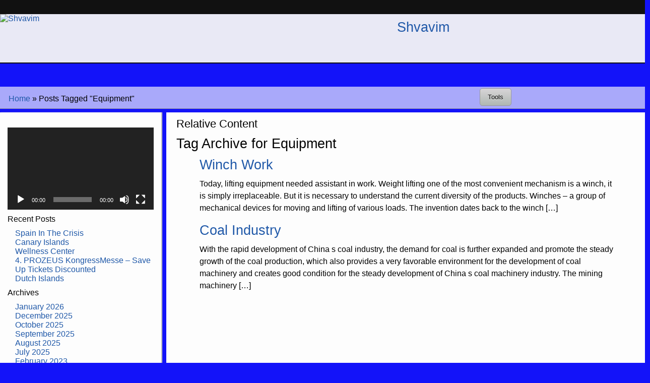

--- FILE ---
content_type: text/html; charset=UTF-8
request_url: https://www.shvavim.net/tag/equipment
body_size: 9847
content:
<!DOCTYPE html>
<html lang="en-US">
<head>
    <meta charset="UTF-8" />
    <meta name="viewport" content="width=device-width">
    <link rel="profile" href="http://gmpg.org/xfn/11" />
    <link rel="pingback" href="https://www.shvavim.net/xmlrpc.php" />
<title>Equipment &#8211; Shvavim</title>
<meta name='robots' content='max-image-preview:large' />
<link rel="alternate" type="application/rss+xml" title="Shvavim &raquo; Feed" href="https://www.shvavim.net/feed" />
<link rel="alternate" type="application/rss+xml" title="Shvavim &raquo; Comments Feed" href="https://www.shvavim.net/comments/feed" />
<link rel="alternate" type="application/rss+xml" title="Shvavim &raquo; Equipment Tag Feed" href="https://www.shvavim.net/tag/equipment/feed" />
<style id='wp-img-auto-sizes-contain-inline-css' type='text/css'>
img:is([sizes=auto i],[sizes^="auto," i]){contain-intrinsic-size:3000px 1500px}
/*# sourceURL=wp-img-auto-sizes-contain-inline-css */
</style>

<style id='wp-emoji-styles-inline-css' type='text/css'>

	img.wp-smiley, img.emoji {
		display: inline !important;
		border: none !important;
		box-shadow: none !important;
		height: 1em !important;
		width: 1em !important;
		margin: 0 0.07em !important;
		vertical-align: -0.1em !important;
		background: none !important;
		padding: 0 !important;
	}
/*# sourceURL=wp-emoji-styles-inline-css */
</style>
<link rel='stylesheet' id='wp-block-library-css' href='https://www.shvavim.net/wp-includes/css/dist/block-library/style.min.css?ver=6.9' type='text/css' media='all' />
<style id='global-styles-inline-css' type='text/css'>
:root{--wp--preset--aspect-ratio--square: 1;--wp--preset--aspect-ratio--4-3: 4/3;--wp--preset--aspect-ratio--3-4: 3/4;--wp--preset--aspect-ratio--3-2: 3/2;--wp--preset--aspect-ratio--2-3: 2/3;--wp--preset--aspect-ratio--16-9: 16/9;--wp--preset--aspect-ratio--9-16: 9/16;--wp--preset--color--black: #000000;--wp--preset--color--cyan-bluish-gray: #abb8c3;--wp--preset--color--white: #ffffff;--wp--preset--color--pale-pink: #f78da7;--wp--preset--color--vivid-red: #cf2e2e;--wp--preset--color--luminous-vivid-orange: #ff6900;--wp--preset--color--luminous-vivid-amber: #fcb900;--wp--preset--color--light-green-cyan: #7bdcb5;--wp--preset--color--vivid-green-cyan: #00d084;--wp--preset--color--pale-cyan-blue: #8ed1fc;--wp--preset--color--vivid-cyan-blue: #0693e3;--wp--preset--color--vivid-purple: #9b51e0;--wp--preset--gradient--vivid-cyan-blue-to-vivid-purple: linear-gradient(135deg,rgb(6,147,227) 0%,rgb(155,81,224) 100%);--wp--preset--gradient--light-green-cyan-to-vivid-green-cyan: linear-gradient(135deg,rgb(122,220,180) 0%,rgb(0,208,130) 100%);--wp--preset--gradient--luminous-vivid-amber-to-luminous-vivid-orange: linear-gradient(135deg,rgb(252,185,0) 0%,rgb(255,105,0) 100%);--wp--preset--gradient--luminous-vivid-orange-to-vivid-red: linear-gradient(135deg,rgb(255,105,0) 0%,rgb(207,46,46) 100%);--wp--preset--gradient--very-light-gray-to-cyan-bluish-gray: linear-gradient(135deg,rgb(238,238,238) 0%,rgb(169,184,195) 100%);--wp--preset--gradient--cool-to-warm-spectrum: linear-gradient(135deg,rgb(74,234,220) 0%,rgb(151,120,209) 20%,rgb(207,42,186) 40%,rgb(238,44,130) 60%,rgb(251,105,98) 80%,rgb(254,248,76) 100%);--wp--preset--gradient--blush-light-purple: linear-gradient(135deg,rgb(255,206,236) 0%,rgb(152,150,240) 100%);--wp--preset--gradient--blush-bordeaux: linear-gradient(135deg,rgb(254,205,165) 0%,rgb(254,45,45) 50%,rgb(107,0,62) 100%);--wp--preset--gradient--luminous-dusk: linear-gradient(135deg,rgb(255,203,112) 0%,rgb(199,81,192) 50%,rgb(65,88,208) 100%);--wp--preset--gradient--pale-ocean: linear-gradient(135deg,rgb(255,245,203) 0%,rgb(182,227,212) 50%,rgb(51,167,181) 100%);--wp--preset--gradient--electric-grass: linear-gradient(135deg,rgb(202,248,128) 0%,rgb(113,206,126) 100%);--wp--preset--gradient--midnight: linear-gradient(135deg,rgb(2,3,129) 0%,rgb(40,116,252) 100%);--wp--preset--font-size--small: 13px;--wp--preset--font-size--medium: 20px;--wp--preset--font-size--large: 36px;--wp--preset--font-size--x-large: 42px;--wp--preset--spacing--20: 0.44rem;--wp--preset--spacing--30: 0.67rem;--wp--preset--spacing--40: 1rem;--wp--preset--spacing--50: 1.5rem;--wp--preset--spacing--60: 2.25rem;--wp--preset--spacing--70: 3.38rem;--wp--preset--spacing--80: 5.06rem;--wp--preset--shadow--natural: 6px 6px 9px rgba(0, 0, 0, 0.2);--wp--preset--shadow--deep: 12px 12px 50px rgba(0, 0, 0, 0.4);--wp--preset--shadow--sharp: 6px 6px 0px rgba(0, 0, 0, 0.2);--wp--preset--shadow--outlined: 6px 6px 0px -3px rgb(255, 255, 255), 6px 6px rgb(0, 0, 0);--wp--preset--shadow--crisp: 6px 6px 0px rgb(0, 0, 0);}:where(.is-layout-flex){gap: 0.5em;}:where(.is-layout-grid){gap: 0.5em;}body .is-layout-flex{display: flex;}.is-layout-flex{flex-wrap: wrap;align-items: center;}.is-layout-flex > :is(*, div){margin: 0;}body .is-layout-grid{display: grid;}.is-layout-grid > :is(*, div){margin: 0;}:where(.wp-block-columns.is-layout-flex){gap: 2em;}:where(.wp-block-columns.is-layout-grid){gap: 2em;}:where(.wp-block-post-template.is-layout-flex){gap: 1.25em;}:where(.wp-block-post-template.is-layout-grid){gap: 1.25em;}.has-black-color{color: var(--wp--preset--color--black) !important;}.has-cyan-bluish-gray-color{color: var(--wp--preset--color--cyan-bluish-gray) !important;}.has-white-color{color: var(--wp--preset--color--white) !important;}.has-pale-pink-color{color: var(--wp--preset--color--pale-pink) !important;}.has-vivid-red-color{color: var(--wp--preset--color--vivid-red) !important;}.has-luminous-vivid-orange-color{color: var(--wp--preset--color--luminous-vivid-orange) !important;}.has-luminous-vivid-amber-color{color: var(--wp--preset--color--luminous-vivid-amber) !important;}.has-light-green-cyan-color{color: var(--wp--preset--color--light-green-cyan) !important;}.has-vivid-green-cyan-color{color: var(--wp--preset--color--vivid-green-cyan) !important;}.has-pale-cyan-blue-color{color: var(--wp--preset--color--pale-cyan-blue) !important;}.has-vivid-cyan-blue-color{color: var(--wp--preset--color--vivid-cyan-blue) !important;}.has-vivid-purple-color{color: var(--wp--preset--color--vivid-purple) !important;}.has-black-background-color{background-color: var(--wp--preset--color--black) !important;}.has-cyan-bluish-gray-background-color{background-color: var(--wp--preset--color--cyan-bluish-gray) !important;}.has-white-background-color{background-color: var(--wp--preset--color--white) !important;}.has-pale-pink-background-color{background-color: var(--wp--preset--color--pale-pink) !important;}.has-vivid-red-background-color{background-color: var(--wp--preset--color--vivid-red) !important;}.has-luminous-vivid-orange-background-color{background-color: var(--wp--preset--color--luminous-vivid-orange) !important;}.has-luminous-vivid-amber-background-color{background-color: var(--wp--preset--color--luminous-vivid-amber) !important;}.has-light-green-cyan-background-color{background-color: var(--wp--preset--color--light-green-cyan) !important;}.has-vivid-green-cyan-background-color{background-color: var(--wp--preset--color--vivid-green-cyan) !important;}.has-pale-cyan-blue-background-color{background-color: var(--wp--preset--color--pale-cyan-blue) !important;}.has-vivid-cyan-blue-background-color{background-color: var(--wp--preset--color--vivid-cyan-blue) !important;}.has-vivid-purple-background-color{background-color: var(--wp--preset--color--vivid-purple) !important;}.has-black-border-color{border-color: var(--wp--preset--color--black) !important;}.has-cyan-bluish-gray-border-color{border-color: var(--wp--preset--color--cyan-bluish-gray) !important;}.has-white-border-color{border-color: var(--wp--preset--color--white) !important;}.has-pale-pink-border-color{border-color: var(--wp--preset--color--pale-pink) !important;}.has-vivid-red-border-color{border-color: var(--wp--preset--color--vivid-red) !important;}.has-luminous-vivid-orange-border-color{border-color: var(--wp--preset--color--luminous-vivid-orange) !important;}.has-luminous-vivid-amber-border-color{border-color: var(--wp--preset--color--luminous-vivid-amber) !important;}.has-light-green-cyan-border-color{border-color: var(--wp--preset--color--light-green-cyan) !important;}.has-vivid-green-cyan-border-color{border-color: var(--wp--preset--color--vivid-green-cyan) !important;}.has-pale-cyan-blue-border-color{border-color: var(--wp--preset--color--pale-cyan-blue) !important;}.has-vivid-cyan-blue-border-color{border-color: var(--wp--preset--color--vivid-cyan-blue) !important;}.has-vivid-purple-border-color{border-color: var(--wp--preset--color--vivid-purple) !important;}.has-vivid-cyan-blue-to-vivid-purple-gradient-background{background: var(--wp--preset--gradient--vivid-cyan-blue-to-vivid-purple) !important;}.has-light-green-cyan-to-vivid-green-cyan-gradient-background{background: var(--wp--preset--gradient--light-green-cyan-to-vivid-green-cyan) !important;}.has-luminous-vivid-amber-to-luminous-vivid-orange-gradient-background{background: var(--wp--preset--gradient--luminous-vivid-amber-to-luminous-vivid-orange) !important;}.has-luminous-vivid-orange-to-vivid-red-gradient-background{background: var(--wp--preset--gradient--luminous-vivid-orange-to-vivid-red) !important;}.has-very-light-gray-to-cyan-bluish-gray-gradient-background{background: var(--wp--preset--gradient--very-light-gray-to-cyan-bluish-gray) !important;}.has-cool-to-warm-spectrum-gradient-background{background: var(--wp--preset--gradient--cool-to-warm-spectrum) !important;}.has-blush-light-purple-gradient-background{background: var(--wp--preset--gradient--blush-light-purple) !important;}.has-blush-bordeaux-gradient-background{background: var(--wp--preset--gradient--blush-bordeaux) !important;}.has-luminous-dusk-gradient-background{background: var(--wp--preset--gradient--luminous-dusk) !important;}.has-pale-ocean-gradient-background{background: var(--wp--preset--gradient--pale-ocean) !important;}.has-electric-grass-gradient-background{background: var(--wp--preset--gradient--electric-grass) !important;}.has-midnight-gradient-background{background: var(--wp--preset--gradient--midnight) !important;}.has-small-font-size{font-size: var(--wp--preset--font-size--small) !important;}.has-medium-font-size{font-size: var(--wp--preset--font-size--medium) !important;}.has-large-font-size{font-size: var(--wp--preset--font-size--large) !important;}.has-x-large-font-size{font-size: var(--wp--preset--font-size--x-large) !important;}
/*# sourceURL=global-styles-inline-css */
</style>

<style id='classic-theme-styles-inline-css' type='text/css'>
/*! This file is auto-generated */
.wp-block-button__link{color:#fff;background-color:#32373c;border-radius:9999px;box-shadow:none;text-decoration:none;padding:calc(.667em + 2px) calc(1.333em + 2px);font-size:1.125em}.wp-block-file__button{background:#32373c;color:#fff;text-decoration:none}
/*# sourceURL=/wp-includes/css/classic-themes.min.css */
</style>
<link rel='stylesheet' id='style-css' href='https://www.shvavim.net/wp-content/themes/likeawiki/style.css?ver=6.9' type='text/css' media='all' />
<link rel="https://api.w.org/" href="https://www.shvavim.net/wp-json/" /><link rel="alternate" title="JSON" type="application/json" href="https://www.shvavim.net/wp-json/wp/v2/tags/46" /><meta name="generator" content="WordPress 6.9" />
<style data-context="foundation-flickity-css">/*! Flickity v2.0.2
http://flickity.metafizzy.co
---------------------------------------------- */.flickity-enabled{position:relative}.flickity-enabled:focus{outline:0}.flickity-viewport{overflow:hidden;position:relative;height:100%}.flickity-slider{position:absolute;width:100%;height:100%}.flickity-enabled.is-draggable{-webkit-tap-highlight-color:transparent;tap-highlight-color:transparent;-webkit-user-select:none;-moz-user-select:none;-ms-user-select:none;user-select:none}.flickity-enabled.is-draggable .flickity-viewport{cursor:move;cursor:-webkit-grab;cursor:grab}.flickity-enabled.is-draggable .flickity-viewport.is-pointer-down{cursor:-webkit-grabbing;cursor:grabbing}.flickity-prev-next-button{position:absolute;top:50%;width:44px;height:44px;border:none;border-radius:50%;background:#fff;background:hsla(0,0%,100%,.75);cursor:pointer;-webkit-transform:translateY(-50%);transform:translateY(-50%)}.flickity-prev-next-button:hover{background:#fff}.flickity-prev-next-button:focus{outline:0;box-shadow:0 0 0 5px #09f}.flickity-prev-next-button:active{opacity:.6}.flickity-prev-next-button.previous{left:10px}.flickity-prev-next-button.next{right:10px}.flickity-rtl .flickity-prev-next-button.previous{left:auto;right:10px}.flickity-rtl .flickity-prev-next-button.next{right:auto;left:10px}.flickity-prev-next-button:disabled{opacity:.3;cursor:auto}.flickity-prev-next-button svg{position:absolute;left:20%;top:20%;width:60%;height:60%}.flickity-prev-next-button .arrow{fill:#333}.flickity-page-dots{position:absolute;width:100%;bottom:-25px;padding:0;margin:0;list-style:none;text-align:center;line-height:1}.flickity-rtl .flickity-page-dots{direction:rtl}.flickity-page-dots .dot{display:inline-block;width:10px;height:10px;margin:0 8px;background:#333;border-radius:50%;opacity:.25;cursor:pointer}.flickity-page-dots .dot.is-selected{opacity:1}</style><style data-context="foundation-slideout-css">.slideout-menu{position:fixed;left:0;top:0;bottom:0;right:auto;z-index:0;width:256px;overflow-y:auto;-webkit-overflow-scrolling:touch;display:none}.slideout-menu.pushit-right{left:auto;right:0}.slideout-panel{position:relative;z-index:1;will-change:transform}.slideout-open,.slideout-open .slideout-panel,.slideout-open body{overflow:hidden}.slideout-open .slideout-menu{display:block}.pushit{display:none}</style><!--[if lt IE 9]><script src="https://www.shvavim.net/wp-content/themes/likeawikiinc/html5shiv.js"></script><![endif]--><style type="text/css" id="likeawiki-inline-css">#sidebar a, article.content-area a { color:  !important; }#tool-bar{ display: block; }#main{margin-top: 13.92em };body > div { font-size: 16px !important; }</style><style type="text/css" id="custom-background-css">
body.custom-background { background-color: #1313f9; }
</style>
	<style>.ios7.web-app-mode.has-fixed header{ background-color: rgba(3,122,221,.88);}</style><link rel='stylesheet' id='mediaelement-css' href='https://www.shvavim.net/wp-includes/js/mediaelement/mediaelementplayer-legacy.min.css?ver=4.2.17' type='text/css' media='all' />
<link rel='stylesheet' id='wp-mediaelement-css' href='https://www.shvavim.net/wp-includes/js/mediaelement/wp-mediaelement.min.css?ver=6.9' type='text/css' media='all' />
</head>
<body class="archive tag tag-equipment tag-46 custom-background wp-theme-likeawiki">
<div class="skip-link screen-reader-text">
    <a href="#content" title="Skip to content">Skip to content</a>
</div>
    <div id="masthead">
        <div id="access" class="secondary-nav" role="navigation">

            <div class="menu"></div>

        </div>

        <div class="topnav">
            <div class="toggler-container">
            <a href="javascript:void(0);" class="icon" onclick="lawtopnavMobi()">
            <span class="sbar1"></span><span class="sbar1"></span><span class="sbar1"></span></a>
            </div>    
                <nav id="topnavLinks" style="display:none">
            
                    <div class="menu"></div>
        
                </nav>
        </div>

            <header class="site-header" role="banner">
                <figure class="logo">   
                    <a href="https://www.shvavim.net/" 
                title="Shvavim &mdash; " 
                rel="home"><img src="" 
                height="98" 
                width="400" 
                alt="Shvavim" /></a>
                </figure> 

                    <div class="hgroup">	
                        <h1 class="site-title"><a href="https://www.shvavim.net/">
                        Shvavim</a></h1>
	                <h2 class="site-description"></h2>	
                    </div>
                    
            </header>

                <div id="access" class="primary-nav" role="navigation">
        
                    <div class="menu"></div>
        
                </div><!-- ends access# -->
    </div><!-- ends masthead -->

                    <aside id="tool-bar">
    <div id="breadcrumbs">
        <div class="breadcrumbs" xmlns:v="http://rdf.data-vocabulary.org/#"><a href="https://www.shvavim.net/" rel="v:url" property="v:title">Home</a> &raquo; <span class="current">Posts Tagged "Equipment"</span></div><!-- .breadcrumbs -->    </div>

        <nav class="toolbar">

            <span><button class="law-button" 
            onclick="toggle_visibility('law-tools');">
            Tools</button></span>

            <div id="law-tools" style="display:none;">
                <div class="likeawiki-tools">
                    <div class="tools-inner">
                                
    
    <section id="sidebar-law-widget">

    
</section><div class="likeawiki-tool-container" style="overflow:auto"><ul class="above-law-widget"><li class="blank-lister"></li>
        </ul><div class="law-widget-inner"></div><div class="meta-default">
        <ul>
        <li>To search for a word and highlight it on page use <span>Ctrl + F</span></li>
        <li>To copy text from page, highlight text and then <span>Ctrl + C</span></li>
        <li>To paste that text into another page, click page then <span>Ctrl + V</span></li>
        <li>To search Internet, highlight text then right click <span>Options List</span></li>
        <li>Current pixel font size is<span>16 </span></li>
        &nbsp; <small> Click Tools to remove</small>
        </ul>
          </div></div>    
            
                    </div>
                </div>
            </div>

        </nav>  <div class="clearfix"></div>  
</aside>
 
                    
                    <div class="clearfix"></div><div class="row">
    <div id="main">
        <div class="spaces" role="complementary">
            <section id="sidebar">

        
    <div id="media_video-4" class="widget-container widget_media_video"><div style="width:100%;" class="wp-video"><video class="wp-video-shortcode" id="video-1646-1" preload="metadata" controls="controls"><source type="video/youtube" src="https://youtu.be/cNN_tTXABUA?_=1" /><a href="https://youtu.be/cNN_tTXABUA">https://youtu.be/cNN_tTXABUA</a></video></div></div>
		<div id="recent-posts-3" class="widget-container widget_recent_entries">
		<h3 class="widget-title">Recent Posts</h3>
		<ul>
											<li>
					<a href="https://www.shvavim.net/spain-in-the-crisis">Spain In The Crisis</a>
									</li>
											<li>
					<a href="https://www.shvavim.net/canary-islands">Canary Islands</a>
									</li>
											<li>
					<a href="https://www.shvavim.net/wellness-center">Wellness Center</a>
									</li>
											<li>
					<a href="https://www.shvavim.net/4-prozeus-kongressmesse-save-up-tickets-discounted">4. PROZEUS KongressMesse &#8211; Save Up Tickets Discounted</a>
									</li>
											<li>
					<a href="https://www.shvavim.net/dutch-islands">Dutch Islands</a>
									</li>
					</ul>

		</div><div id="archives-3" class="widget-container widget_archive"><h3 class="widget-title">Archives</h3>
			<ul>
					<li><a href='https://www.shvavim.net/2026/01'>January 2026</a></li>
	<li><a href='https://www.shvavim.net/2025/12'>December 2025</a></li>
	<li><a href='https://www.shvavim.net/2025/10'>October 2025</a></li>
	<li><a href='https://www.shvavim.net/2025/09'>September 2025</a></li>
	<li><a href='https://www.shvavim.net/2025/08'>August 2025</a></li>
	<li><a href='https://www.shvavim.net/2025/07'>July 2025</a></li>
	<li><a href='https://www.shvavim.net/2023/02'>February 2023</a></li>
	<li><a href='https://www.shvavim.net/2020/06'>June 2020</a></li>
	<li><a href='https://www.shvavim.net/2020/05'>May 2020</a></li>
	<li><a href='https://www.shvavim.net/2019/11'>November 2019</a></li>
	<li><a href='https://www.shvavim.net/2019/10'>October 2019</a></li>
	<li><a href='https://www.shvavim.net/2019/09'>September 2019</a></li>
	<li><a href='https://www.shvavim.net/2019/08'>August 2019</a></li>
	<li><a href='https://www.shvavim.net/2019/03'>March 2019</a></li>
	<li><a href='https://www.shvavim.net/2019/02'>February 2019</a></li>
	<li><a href='https://www.shvavim.net/2018/12'>December 2018</a></li>
	<li><a href='https://www.shvavim.net/2018/11'>November 2018</a></li>
	<li><a href='https://www.shvavim.net/2018/01'>January 2018</a></li>
	<li><a href='https://www.shvavim.net/2017/12'>December 2017</a></li>
	<li><a href='https://www.shvavim.net/2017/11'>November 2017</a></li>
	<li><a href='https://www.shvavim.net/2017/10'>October 2017</a></li>
	<li><a href='https://www.shvavim.net/2017/09'>September 2017</a></li>
	<li><a href='https://www.shvavim.net/2017/02'>February 2017</a></li>
	<li><a href='https://www.shvavim.net/2017/01'>January 2017</a></li>
	<li><a href='https://www.shvavim.net/2016/12'>December 2016</a></li>
	<li><a href='https://www.shvavim.net/2016/11'>November 2016</a></li>
	<li><a href='https://www.shvavim.net/2016/10'>October 2016</a></li>
	<li><a href='https://www.shvavim.net/2016/09'>September 2016</a></li>
	<li><a href='https://www.shvavim.net/2016/06'>June 2016</a></li>
	<li><a href='https://www.shvavim.net/2016/05'>May 2016</a></li>
	<li><a href='https://www.shvavim.net/2016/03'>March 2016</a></li>
	<li><a href='https://www.shvavim.net/2016/01'>January 2016</a></li>
	<li><a href='https://www.shvavim.net/2015/12'>December 2015</a></li>
	<li><a href='https://www.shvavim.net/2015/10'>October 2015</a></li>
	<li><a href='https://www.shvavim.net/2015/06'>June 2015</a></li>
	<li><a href='https://www.shvavim.net/2015/05'>May 2015</a></li>
	<li><a href='https://www.shvavim.net/2015/03'>March 2015</a></li>
	<li><a href='https://www.shvavim.net/2015/02'>February 2015</a></li>
	<li><a href='https://www.shvavim.net/2015/01'>January 2015</a></li>
	<li><a href='https://www.shvavim.net/2014/12'>December 2014</a></li>
	<li><a href='https://www.shvavim.net/2014/11'>November 2014</a></li>
	<li><a href='https://www.shvavim.net/2014/10'>October 2014</a></li>
	<li><a href='https://www.shvavim.net/2014/09'>September 2014</a></li>
	<li><a href='https://www.shvavim.net/2014/08'>August 2014</a></li>
	<li><a href='https://www.shvavim.net/2014/07'>July 2014</a></li>
	<li><a href='https://www.shvavim.net/2014/06'>June 2014</a></li>
	<li><a href='https://www.shvavim.net/2014/05'>May 2014</a></li>
	<li><a href='https://www.shvavim.net/2014/04'>April 2014</a></li>
	<li><a href='https://www.shvavim.net/2014/03'>March 2014</a></li>
	<li><a href='https://www.shvavim.net/2014/02'>February 2014</a></li>
	<li><a href='https://www.shvavim.net/2013/12'>December 2013</a></li>
	<li><a href='https://www.shvavim.net/2013/10'>October 2013</a></li>
	<li><a href='https://www.shvavim.net/2013/09'>September 2013</a></li>
	<li><a href='https://www.shvavim.net/2013/08'>August 2013</a></li>
	<li><a href='https://www.shvavim.net/2013/06'>June 2013</a></li>
	<li><a href='https://www.shvavim.net/2013/05'>May 2013</a></li>
	<li><a href='https://www.shvavim.net/2013/04'>April 2013</a></li>
	<li><a href='https://www.shvavim.net/2013/03'>March 2013</a></li>
	<li><a href='https://www.shvavim.net/2013/02'>February 2013</a></li>
	<li><a href='https://www.shvavim.net/2013/01'>January 2013</a></li>
	<li><a href='https://www.shvavim.net/2012/11'>November 2012</a></li>
	<li><a href='https://www.shvavim.net/2012/09'>September 2012</a></li>
	<li><a href='https://www.shvavim.net/2012/08'>August 2012</a></li>
	<li><a href='https://www.shvavim.net/2012/07'>July 2012</a></li>
	<li><a href='https://www.shvavim.net/2012/03'>March 2012</a></li>
	<li><a href='https://www.shvavim.net/2011/09'>September 2011</a></li>
	<li><a href='https://www.shvavim.net/2011/06'>June 2011</a></li>
			</ul>

			</div><div id="categories-3" class="widget-container widget_categories"><h3 class="widget-title">Categories</h3>
			<ul>
					<li class="cat-item cat-item-3"><a href="https://www.shvavim.net/category/news">News</a>
</li>
			</ul>

			</div><div id="tag_cloud-2" class="widget-container widget_tag_cloud"><h3 class="widget-title">Tags</h3><div class="tagcloud"><a href="https://www.shvavim.net/tag/art" class="tag-cloud-link tag-link-77 tag-link-position-1" style="font-size: 11.85pt;" aria-label="art (4 items)">art</a>
<a href="https://www.shvavim.net/tag/auto" class="tag-cloud-link tag-link-127 tag-link-position-2" style="font-size: 10.1pt;" aria-label="auto (3 items)">auto</a>
<a href="https://www.shvavim.net/tag/auto-moto" class="tag-cloud-link tag-link-19 tag-link-position-3" style="font-size: 10.1pt;" aria-label="auto &amp; moto (3 items)">auto &amp; moto</a>
<a href="https://www.shvavim.net/tag/beauty" class="tag-cloud-link tag-link-14 tag-link-position-4" style="font-size: 16.225pt;" aria-label="beauty (8 items)">beauty</a>
<a href="https://www.shvavim.net/tag/beauty-wellness" class="tag-cloud-link tag-link-326 tag-link-position-5" style="font-size: 13.25pt;" aria-label="beauty &amp; wellness (5 items)">beauty &amp; wellness</a>
<a href="https://www.shvavim.net/tag/business-economy" class="tag-cloud-link tag-link-280 tag-link-position-6" style="font-size: 18.5pt;" aria-label="business &amp; economy (11 items)">business &amp; economy</a>
<a href="https://www.shvavim.net/tag/children" class="tag-cloud-link tag-link-215 tag-link-position-7" style="font-size: 8pt;" aria-label="children (2 items)">children</a>
<a href="https://www.shvavim.net/tag/construction-life" class="tag-cloud-link tag-link-274 tag-link-position-8" style="font-size: 8pt;" aria-label="construction life (2 items)">construction life</a>
<a href="https://www.shvavim.net/tag/construction-of-life" class="tag-cloud-link tag-link-32 tag-link-position-9" style="font-size: 15.35pt;" aria-label="construction of life (7 items)">construction of life</a>
<a href="https://www.shvavim.net/tag/culture" class="tag-cloud-link tag-link-35 tag-link-position-10" style="font-size: 10.1pt;" aria-label="culture (3 items)">culture</a>
<a href="https://www.shvavim.net/tag/draft" class="tag-cloud-link tag-link-128 tag-link-position-11" style="font-size: 8pt;" aria-label="draft (2 items)">draft</a>
<a href="https://www.shvavim.net/tag/education" class="tag-cloud-link tag-link-37 tag-link-position-12" style="font-size: 16.225pt;" aria-label="education (8 items)">education</a>
<a href="https://www.shvavim.net/tag/education-career" class="tag-cloud-link tag-link-218 tag-link-position-13" style="font-size: 10.1pt;" aria-label="education &amp; career (3 items)">education &amp; career</a>
<a href="https://www.shvavim.net/tag/electronics-information-technology" class="tag-cloud-link tag-link-224 tag-link-position-14" style="font-size: 10.1pt;" aria-label="electronics &amp; information technology (3 items)">electronics &amp; information technology</a>
<a href="https://www.shvavim.net/tag/environment" class="tag-cloud-link tag-link-165 tag-link-position-15" style="font-size: 13.25pt;" aria-label="environment (5 items)">environment</a>
<a href="https://www.shvavim.net/tag/family" class="tag-cloud-link tag-link-214 tag-link-position-16" style="font-size: 10.1pt;" aria-label="family (3 items)">family</a>
<a href="https://www.shvavim.net/tag/hardware-software" class="tag-cloud-link tag-link-222 tag-link-position-17" style="font-size: 22pt;" aria-label="hardware &amp; software (18 items)">hardware &amp; software</a>
<a href="https://www.shvavim.net/tag/health" class="tag-cloud-link tag-link-385 tag-link-position-18" style="font-size: 11.85pt;" aria-label="health (4 items)">health</a>
<a href="https://www.shvavim.net/tag/home" class="tag-cloud-link tag-link-97 tag-link-position-19" style="font-size: 11.85pt;" aria-label="home (4 items)">home</a>
<a href="https://www.shvavim.net/tag/home-and-family" class="tag-cloud-link tag-link-39 tag-link-position-20" style="font-size: 10.1pt;" aria-label="home and family (3 items)">home and family</a>
<a href="https://www.shvavim.net/tag/home-page" class="tag-cloud-link tag-link-153 tag-link-position-21" style="font-size: 10.1pt;" aria-label="home page (3 items)">home page</a>
<a href="https://www.shvavim.net/tag/industry" class="tag-cloud-link tag-link-47 tag-link-position-22" style="font-size: 13.25pt;" aria-label="industry (5 items)">industry</a>
<a href="https://www.shvavim.net/tag/internet" class="tag-cloud-link tag-link-30 tag-link-position-23" style="font-size: 10.1pt;" aria-label="internet (3 items)">internet</a>
<a href="https://www.shvavim.net/tag/internet-multimedia" class="tag-cloud-link tag-link-216 tag-link-position-24" style="font-size: 13.25pt;" aria-label="internet &amp; multimedia (5 items)">internet &amp; multimedia</a>
<a href="https://www.shvavim.net/tag/it" class="tag-cloud-link tag-link-221 tag-link-position-25" style="font-size: 22pt;" aria-label="it (18 items)">it</a>
<a href="https://www.shvavim.net/tag/law-taxes" class="tag-cloud-link tag-link-294 tag-link-position-26" style="font-size: 8pt;" aria-label="law &amp; taxes (2 items)">law &amp; taxes</a>
<a href="https://www.shvavim.net/tag/medicine" class="tag-cloud-link tag-link-249 tag-link-position-27" style="font-size: 16.225pt;" aria-label="medicine (8 items)">medicine</a>
<a href="https://www.shvavim.net/tag/medicine-surgery" class="tag-cloud-link tag-link-405 tag-link-position-28" style="font-size: 10.1pt;" aria-label="medicine &amp; surgery (3 items)">medicine &amp; surgery</a>
<a href="https://www.shvavim.net/tag/news-2" class="tag-cloud-link tag-link-118 tag-link-position-29" style="font-size: 17.1pt;" aria-label="news (9 items)">news</a>
<a href="https://www.shvavim.net/tag/news-press-lyrics" class="tag-cloud-link tag-link-251 tag-link-position-30" style="font-size: 14.475pt;" aria-label="news &amp; press lyrics (6 items)">news &amp; press lyrics</a>
<a href="https://www.shvavim.net/tag/noticias-actualidad" class="tag-cloud-link tag-link-152 tag-link-position-31" style="font-size: 10.1pt;" aria-label="noticias-actualidad (3 items)">noticias-actualidad</a>
<a href="https://www.shvavim.net/tag/philosophy" class="tag-cloud-link tag-link-275 tag-link-position-32" style="font-size: 10.1pt;" aria-label="philosophy (3 items)">philosophy</a>
<a href="https://www.shvavim.net/tag/politics" class="tag-cloud-link tag-link-361 tag-link-position-33" style="font-size: 8pt;" aria-label="politics (2 items)">politics</a>
<a href="https://www.shvavim.net/tag/psychology" class="tag-cloud-link tag-link-75 tag-link-position-34" style="font-size: 15.35pt;" aria-label="psychology (7 items)">psychology</a>
<a href="https://www.shvavim.net/tag/services-consulting" class="tag-cloud-link tag-link-287 tag-link-position-35" style="font-size: 8pt;" aria-label="services &amp; consulting (2 items)">services &amp; consulting</a>
<a href="https://www.shvavim.net/tag/society-social-issues" class="tag-cloud-link tag-link-362 tag-link-position-36" style="font-size: 8pt;" aria-label="society &amp; social issues (2 items)">society &amp; social issues</a>
<a href="https://www.shvavim.net/tag/software-and-games" class="tag-cloud-link tag-link-17 tag-link-position-37" style="font-size: 13.25pt;" aria-label="software and games (5 items)">software and games</a>
<a href="https://www.shvavim.net/tag/technology" class="tag-cloud-link tag-link-55 tag-link-position-38" style="font-size: 18.5pt;" aria-label="Technology (11 items)">Technology</a>
<a href="https://www.shvavim.net/tag/technology-repair" class="tag-cloud-link tag-link-57 tag-link-position-39" style="font-size: 10.1pt;" aria-label="Technology Repair (3 items)">Technology Repair</a>
<a href="https://www.shvavim.net/tag/the-news" class="tag-cloud-link tag-link-80 tag-link-position-40" style="font-size: 14.475pt;" aria-label="the news (6 items)">the news</a>
<a href="https://www.shvavim.net/tag/today" class="tag-cloud-link tag-link-106 tag-link-position-41" style="font-size: 10.1pt;" aria-label="today (3 items)">today</a>
<a href="https://www.shvavim.net/tag/trade" class="tag-cloud-link tag-link-279 tag-link-position-42" style="font-size: 17.8pt;" aria-label="trade (10 items)">trade</a>
<a href="https://www.shvavim.net/tag/travel" class="tag-cloud-link tag-link-257 tag-link-position-43" style="font-size: 10.1pt;" aria-label="travel (3 items)">travel</a>
<a href="https://www.shvavim.net/tag/vacation-tourism" class="tag-cloud-link tag-link-258 tag-link-position-44" style="font-size: 10.1pt;" aria-label="vacation &amp; tourism (3 items)">vacation &amp; tourism</a>
<a href="https://www.shvavim.net/tag/vocational" class="tag-cloud-link tag-link-217 tag-link-position-45" style="font-size: 10.1pt;" aria-label="vocational (3 items)">vocational</a></div>
</div><br>
    
        
</section><!-- ends secondary - widget-area -->        </div>

            <div id="content" class="end" role="main">
                <h2>Relative Content</h2>
                <div id="min-height">
                                    <header id="archive-header">
                        <h1 class="page-title">
                                        Tag Archive for Equipment                                            </h1><!-- .page-title -->
                                            </header><!-- #archive-header -->
                        <div class="entry">
                            <div class="excerpt-container">
                                	
                                <article id="post-1646" class="post-1646 post type-post status-publish format-standard hentry category-news tag-equipment tag-industry">
                                <h1 class="entry-title"><a href="https://www.shvavim.net/winch-work" rel="bookmark">Winch Work</a></h1>
                                    <div class="entry-content">
                                        <p>Today, lifting equipment needed assistant in work. Weight lifting one of the most convenient mechanism is a winch, it is simply irreplaceable. But it is necessary to understand the current diversity of the products. Winches &#8211; a group of mechanical devices for moving and lifting of various loads. The invention dates back to the winch [&hellip;]</p>
                                    </div><!-- .entry-content -->
                                </article><!-- #post-1646 -->
                                	
                                <article id="post-1178" class="post-1178 post type-post status-publish format-standard hentry category-news tag-actors tag-coal tag-coal-industry tag-equipment tag-meet">
                                <h1 class="entry-title"><a href="https://www.shvavim.net/coal-industry" rel="bookmark">Coal Industry</a></h1>
                                    <div class="entry-content">
                                        <p>With the rapid development of China s coal industry, the demand for coal is further expanded and promote the steady growth of the coal production, which also provides a very favorable environment for the development of coal machinery and creates good condition for the steady development of China s coal machinery industry. The mining machinery [&hellip;]</p>
                                    </div><!-- .entry-content -->
                                </article><!-- #post-1178 -->
                                                            </div>
                        </div>
                </div><!-- ends min-height -->
                            <nav class="navigation">
                    <p></p>
                </nav>
            </div><!-- ends content --> 
            
    </div><!-- ends main -->
</div><!-- ends row --><div class="clearfix"></div> 
<footer id="footer" role="complementary"><div class="clearme"><br></div>
    <section class="site-info" role="contentinfo">
        <div id="credit">
            <p class="alignright totop"><a href="#main">< top ></a></p>
            <p class="copyright-line">&copy; 2026 Shvavim</p>
            
        </div>
    </section>
</footer>
<script type="speculationrules">
{"prefetch":[{"source":"document","where":{"and":[{"href_matches":"/*"},{"not":{"href_matches":["/wp-*.php","/wp-admin/*","/wp-content/uploads/*","/wp-content/*","/wp-content/plugins/*","/wp-content/themes/likeawiki/*","/*\\?(.+)"]}},{"not":{"selector_matches":"a[rel~=\"nofollow\"]"}},{"not":{"selector_matches":".no-prefetch, .no-prefetch a"}}]},"eagerness":"conservative"}]}
</script>
<!-- Powered by WPtouch: 4.3.61 --><script type="text/javascript" src="https://www.shvavim.net/wp-content/themes/likeawiki/inc/likeawiki-tools.js?ver=6.9" id="likeawiki-tools-js-js"></script>
<script type="text/javascript" src="https://www.shvavim.net/wp-content/themes/likeawiki/inc/likeawikimobi.js?ver=6.9" id="likeawikimobi-js"></script>
<script type="text/javascript" src="https://www.shvavim.net/wp-includes/js/jquery/jquery.min.js?ver=3.7.1" id="jquery-core-js"></script>
<script type="text/javascript" src="https://www.shvavim.net/wp-includes/js/jquery/jquery-migrate.min.js?ver=3.4.1" id="jquery-migrate-js"></script>
<script type="text/javascript" id="mediaelement-core-js-before">
/* <![CDATA[ */
var mejsL10n = {"language":"en","strings":{"mejs.download-file":"Download File","mejs.install-flash":"You are using a browser that does not have Flash player enabled or installed. Please turn on your Flash player plugin or download the latest version from https://get.adobe.com/flashplayer/","mejs.fullscreen":"Fullscreen","mejs.play":"Play","mejs.pause":"Pause","mejs.time-slider":"Time Slider","mejs.time-help-text":"Use Left/Right Arrow keys to advance one second, Up/Down arrows to advance ten seconds.","mejs.live-broadcast":"Live Broadcast","mejs.volume-help-text":"Use Up/Down Arrow keys to increase or decrease volume.","mejs.unmute":"Unmute","mejs.mute":"Mute","mejs.volume-slider":"Volume Slider","mejs.video-player":"Video Player","mejs.audio-player":"Audio Player","mejs.captions-subtitles":"Captions/Subtitles","mejs.captions-chapters":"Chapters","mejs.none":"None","mejs.afrikaans":"Afrikaans","mejs.albanian":"Albanian","mejs.arabic":"Arabic","mejs.belarusian":"Belarusian","mejs.bulgarian":"Bulgarian","mejs.catalan":"Catalan","mejs.chinese":"Chinese","mejs.chinese-simplified":"Chinese (Simplified)","mejs.chinese-traditional":"Chinese (Traditional)","mejs.croatian":"Croatian","mejs.czech":"Czech","mejs.danish":"Danish","mejs.dutch":"Dutch","mejs.english":"English","mejs.estonian":"Estonian","mejs.filipino":"Filipino","mejs.finnish":"Finnish","mejs.french":"French","mejs.galician":"Galician","mejs.german":"German","mejs.greek":"Greek","mejs.haitian-creole":"Haitian Creole","mejs.hebrew":"Hebrew","mejs.hindi":"Hindi","mejs.hungarian":"Hungarian","mejs.icelandic":"Icelandic","mejs.indonesian":"Indonesian","mejs.irish":"Irish","mejs.italian":"Italian","mejs.japanese":"Japanese","mejs.korean":"Korean","mejs.latvian":"Latvian","mejs.lithuanian":"Lithuanian","mejs.macedonian":"Macedonian","mejs.malay":"Malay","mejs.maltese":"Maltese","mejs.norwegian":"Norwegian","mejs.persian":"Persian","mejs.polish":"Polish","mejs.portuguese":"Portuguese","mejs.romanian":"Romanian","mejs.russian":"Russian","mejs.serbian":"Serbian","mejs.slovak":"Slovak","mejs.slovenian":"Slovenian","mejs.spanish":"Spanish","mejs.swahili":"Swahili","mejs.swedish":"Swedish","mejs.tagalog":"Tagalog","mejs.thai":"Thai","mejs.turkish":"Turkish","mejs.ukrainian":"Ukrainian","mejs.vietnamese":"Vietnamese","mejs.welsh":"Welsh","mejs.yiddish":"Yiddish"}};
//# sourceURL=mediaelement-core-js-before
/* ]]> */
</script>
<script type="text/javascript" src="https://www.shvavim.net/wp-includes/js/mediaelement/mediaelement-and-player.min.js?ver=4.2.17" id="mediaelement-core-js"></script>
<script type="text/javascript" src="https://www.shvavim.net/wp-includes/js/mediaelement/mediaelement-migrate.min.js?ver=6.9" id="mediaelement-migrate-js"></script>
<script type="text/javascript" id="mediaelement-js-extra">
/* <![CDATA[ */
var _wpmejsSettings = {"pluginPath":"/wp-includes/js/mediaelement/","classPrefix":"mejs-","stretching":"responsive","audioShortcodeLibrary":"mediaelement","videoShortcodeLibrary":"mediaelement"};
//# sourceURL=mediaelement-js-extra
/* ]]> */
</script>
<script type="text/javascript" src="https://www.shvavim.net/wp-includes/js/mediaelement/wp-mediaelement.min.js?ver=6.9" id="wp-mediaelement-js"></script>
<script type="text/javascript" src="https://www.shvavim.net/wp-includes/js/mediaelement/renderers/vimeo.min.js?ver=4.2.17" id="mediaelement-vimeo-js"></script>
<script id="wp-emoji-settings" type="application/json">
{"baseUrl":"https://s.w.org/images/core/emoji/17.0.2/72x72/","ext":".png","svgUrl":"https://s.w.org/images/core/emoji/17.0.2/svg/","svgExt":".svg","source":{"concatemoji":"https://www.shvavim.net/wp-includes/js/wp-emoji-release.min.js?ver=6.9"}}
</script>
<script type="module">
/* <![CDATA[ */
/*! This file is auto-generated */
const a=JSON.parse(document.getElementById("wp-emoji-settings").textContent),o=(window._wpemojiSettings=a,"wpEmojiSettingsSupports"),s=["flag","emoji"];function i(e){try{var t={supportTests:e,timestamp:(new Date).valueOf()};sessionStorage.setItem(o,JSON.stringify(t))}catch(e){}}function c(e,t,n){e.clearRect(0,0,e.canvas.width,e.canvas.height),e.fillText(t,0,0);t=new Uint32Array(e.getImageData(0,0,e.canvas.width,e.canvas.height).data);e.clearRect(0,0,e.canvas.width,e.canvas.height),e.fillText(n,0,0);const a=new Uint32Array(e.getImageData(0,0,e.canvas.width,e.canvas.height).data);return t.every((e,t)=>e===a[t])}function p(e,t){e.clearRect(0,0,e.canvas.width,e.canvas.height),e.fillText(t,0,0);var n=e.getImageData(16,16,1,1);for(let e=0;e<n.data.length;e++)if(0!==n.data[e])return!1;return!0}function u(e,t,n,a){switch(t){case"flag":return n(e,"\ud83c\udff3\ufe0f\u200d\u26a7\ufe0f","\ud83c\udff3\ufe0f\u200b\u26a7\ufe0f")?!1:!n(e,"\ud83c\udde8\ud83c\uddf6","\ud83c\udde8\u200b\ud83c\uddf6")&&!n(e,"\ud83c\udff4\udb40\udc67\udb40\udc62\udb40\udc65\udb40\udc6e\udb40\udc67\udb40\udc7f","\ud83c\udff4\u200b\udb40\udc67\u200b\udb40\udc62\u200b\udb40\udc65\u200b\udb40\udc6e\u200b\udb40\udc67\u200b\udb40\udc7f");case"emoji":return!a(e,"\ud83e\u1fac8")}return!1}function f(e,t,n,a){let r;const o=(r="undefined"!=typeof WorkerGlobalScope&&self instanceof WorkerGlobalScope?new OffscreenCanvas(300,150):document.createElement("canvas")).getContext("2d",{willReadFrequently:!0}),s=(o.textBaseline="top",o.font="600 32px Arial",{});return e.forEach(e=>{s[e]=t(o,e,n,a)}),s}function r(e){var t=document.createElement("script");t.src=e,t.defer=!0,document.head.appendChild(t)}a.supports={everything:!0,everythingExceptFlag:!0},new Promise(t=>{let n=function(){try{var e=JSON.parse(sessionStorage.getItem(o));if("object"==typeof e&&"number"==typeof e.timestamp&&(new Date).valueOf()<e.timestamp+604800&&"object"==typeof e.supportTests)return e.supportTests}catch(e){}return null}();if(!n){if("undefined"!=typeof Worker&&"undefined"!=typeof OffscreenCanvas&&"undefined"!=typeof URL&&URL.createObjectURL&&"undefined"!=typeof Blob)try{var e="postMessage("+f.toString()+"("+[JSON.stringify(s),u.toString(),c.toString(),p.toString()].join(",")+"));",a=new Blob([e],{type:"text/javascript"});const r=new Worker(URL.createObjectURL(a),{name:"wpTestEmojiSupports"});return void(r.onmessage=e=>{i(n=e.data),r.terminate(),t(n)})}catch(e){}i(n=f(s,u,c,p))}t(n)}).then(e=>{for(const n in e)a.supports[n]=e[n],a.supports.everything=a.supports.everything&&a.supports[n],"flag"!==n&&(a.supports.everythingExceptFlag=a.supports.everythingExceptFlag&&a.supports[n]);var t;a.supports.everythingExceptFlag=a.supports.everythingExceptFlag&&!a.supports.flag,a.supports.everything||((t=a.source||{}).concatemoji?r(t.concatemoji):t.wpemoji&&t.twemoji&&(r(t.twemoji),r(t.wpemoji)))});
//# sourceURL=https://www.shvavim.net/wp-includes/js/wp-emoji-loader.min.js
/* ]]> */
</script>
</body>
</html>

<!-- Page cached by LiteSpeed Cache 7.6.2 on 2026-01-21 17:12:22 -->